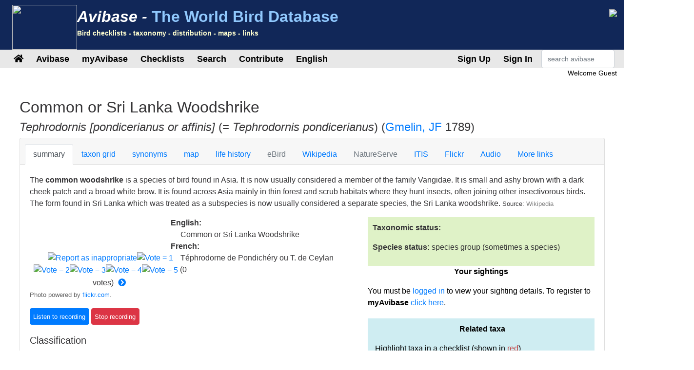

--- FILE ---
content_type: text/html;charset=UTF-8
request_url: https://avibase.bsc-eoc.org/species.jsp?avibaseid=8E902B0BFA43BDE2
body_size: 13219
content:














<!DOCTYPE html>
<html lang="en">
<head>
<title>Tephrodornis [pondicerianus or affinis] (Common or Sri Lanka Woodshrike) - Avibase</title>
<meta charset="utf-8">
<meta name="viewport" content="width=device-width, initial-scale=1">
<meta http-equiv="expires" content="0">
<meta http-equiv="pragma" content="no-cache">
<meta name="Description" content="Avibase is an extensive database information system about all birds of the world, containing over &1 million records about 10,000 species and 22,000 subspecies of birds, including distribution information for 20,000 regions, taxonomy, synonyms in several languages and more.">
<meta name="KeyWords" content="bird, birds, birding, birder, birders, birdwatching, birdwatcher, birdwatchers, links, birdlink, birdlinks, ornithology, checklist, checklists, world, oiseau, oiseaux, aves, subspecies, family, taxonomy">
<meta http-equiv="Content-Language" content="en">


<meta name="twitter:card" content="summary" />
<meta name="twitter:site" content="@avibase" />
<meta name="twitter:title" content="Common Woodshrike- Tephrodornis pondicerianus" />

<meta name="twitter:description" content="Flickr photo by as_kannan http://flickr.com/photos/30120110@N02/52664638735" />
<meta name="twitter:image" content="https://live.staticflickr.com/65535/52664638735_1ac09d3b4e_n.jpg" />


<link rel="apple-touch-icon" sizes="76x76" href="/images/apple-touch-icon.png">
<link rel="icon" type="image/png" sizes="32x32" href="/images/favicon-32x32.png">
<link rel="icon" type="image/png" sizes="16x16" href="/images/favicon-16x16.png">
<link rel="mask-icon" href="/images/safari-pinned-tab.svg" color="#5bbad5">

<link rel="stylesheet" href="/css/bootstrap.min.4.2.1.css">
<!-- link rel="stylesheet" href="/css/bootstrap-select.css" -->
<link rel="stylesheet" href="/css/avibase.css?v=20220326">
<link rel="stylesheet" href="/css/fontawesome.all.5.6.3.css">
<link rel="stylesheet" href="/css/jquery.alerts.css" media="screen" />
<link rel="stylesheet" href="/css/jquery-ui.min.1.12.1.css" type="text/css" media="screen" charset="utf-8" />
<link rel="search" type="application/opensearchdescription+xml" title="Avibase" href="/opensearchplugin.xml">

<!-- Global site tag (gtag.js) - Google Analytics -->
<script async src="https://www.googletagmanager.com/gtag/js?id=G-WXPFW3Y1F5"></script>
<script>
  window.dataLayer = window.dataLayer || [];
  function gtag(){dataLayer.push(arguments);}
  gtag('js', new Date());

  gtag('config', 'G-WXPFW3Y1F5');
</script>

<script src="/scripts/jquery.min.3.3.1.js"></script>
<!-- script src="/scripts/popper.min.1.14.6.js"></script -->
<script src="/scripts/bootstrap.min.4.2.1.js"></script> 
<!-- script src="/scripts/bootstrap-select.js"></script --> 
<script src="/scripts/avibase_script.jsp"></script> 
<script src="/scripts/jquery.json-2.4.min.js"></script>
<script src="/scripts/jquery-ui.1.12.1.min.js"></script>
<script src="/scripts/jquery.alerts.js"></script>
<script src="/scripts/bscutil.js"></script>

</head>
<body>

<div class="container-fluid">
	<div class="row banner">
	<div class="col-lg-7">
		<div style="padding: 0.3em;">
			<img src="/images/fairywren_133.png" height="92px" width="133px" style="float: left;" />
			<span class="banner-title">Avibase -</span> <span class="banner-subtitle">The World Bird Database</span>
			<div style="font-size: 0.45em; color: #ffffd0;">Bird checklists - taxonomy - distribution - maps - links</div>
		</div>

	</div>
	<div class="col-lg-5 d-none d-xl-block">
		<div class="float-right"><img src="/images/banner_img1.jpg"></div>
	</div>
	</div>

	<div class="row avbmenu">
    <div class="col-12">
      <nav class="navbar navbar-expand-lg navbar-light">
        <button class="navbar-toggler" type="button" data-toggle="collapse" data-target="#navbarNav" aria-controls="navbarNav" aria-expanded="false" aria-label="Toggle navigation">
          <span class="navbar-toggler-icon"></span>
        </button>
        <div class="collapse navbar-collapse" id="navbarNav">
          <ul class="navbar-nav">
            <li class="nav-item">
              <a class="nav-link" href="/avibase.jsp" alt="Main page">
                <i class="fas fa-home" title="Main page"></i>
              </a>
            </li>
            
                  <li class="nav-item dropdown">
                    <a class="nav-link dropdown-toggle dropdown-toggle-no-show" href="" id="navbarDropdown" role="button" data-toggle='dropdown' aria-haspopup="true" aria-expanded="false">
                      Avibase
                    </a>
                    
                      <div class="dropdown-menu dropdown-menu-left" aria-labelledby="navbarDropdown" style="border-top:3px solid #2F8894;">

						<a class="dropdown-item" href="/avibase.jsp">Avibase home</a>
						<a class="dropdown-item" href="/about.jsp">About Avibase</a>
						<a class="dropdown-item" rel="me" href="https://birds.town/@avibase">Mastodon</a>
						<a class="dropdown-item" href="/webcams.jsp">Birding webcams</a>
						<a class="dropdown-item" href="/compare.jsp">Compare taxonomies</a>
						<a class="dropdown-item" target="_blank" href="https://flickr.com/groups/avibase/">Avibase Flickr Group</a> 
						<a class="dropdown-item" href="/botd.jsp">Bird of the day archives</a> 
						<a class="dropdown-item" href="/downloads.jsp">Downloads</a>
						<a class="dropdown-item" href="/citations.jsp">Avibase citations</a>
						<a class="dropdown-item" href="/links/links.jsp">Birdlinks</a>
						<a class="dropdown-item" href="/links/links.jsp?page=g_reports">Trip reports</a>
                      
                      </div>
				  </li>
                  <li class="nav-item dropdown">
                    <a class="nav-link dropdown-toggle dropdown-toggle-no-show" href="" id="navbarDropdown" role="button" data-toggle='dropdown' aria-haspopup="true" aria-expanded="false">
                      myAvibase
                    </a>
                    
                      <div class="dropdown-menu dropdown-menu-left" aria-labelledby="navbarDropdown" style="border-top:3px solid #2F8894;">
						   <div class="small" style="color: #fff; padding: 4px !important;">MyAvibase allows you to create and manage your own lifelists, and produce useful reports to help you plan your next birding excursion.</div>
						   <a class="dropdown-item" href="/myavibase.jsp">myAvibase Home</a>
						   <a class="dropdown-item" href="/myavb_lists.jsp">Manage lifelists</a>
						   <a class="dropdown-item" href="/myavb_observ.jsp">Manage observations</a>
						   <a class="dropdown-item" href="/myavb_reports.jsp">myAvibase reports</a>
                      </div>
				  </li>
                  <li class="nav-item dropdown">
                    <a class="nav-link dropdown-toggle dropdown-toggle-no-show" href="" id="navbarDropdown" role="button" data-toggle='dropdown' aria-haspopup="true" aria-expanded="false">
						Checklists
                    </a>
		
                      <div class="dropdown-menu dropdown-menu-left" aria-labelledby="navbarDropdown" style="border-top:3px solid #2F8894;">
					  
							<div class="small" style="color: #fff; padding: 4px !important;">There are more than 20,000 regional checklists in Avibase, offered in 9 different taxonomies, including synonyms more than 175 languages. Each checklist can be viewed with photos shared by the birding community, and also printed as PDF checklists for field use.</div>
					  
							<a class="dropdown-item" href="/checklist.jsp?lang=EN">Avibase checklists</a>
							<a class="dropdown-item" href="/compare_regions.jsp?lang=EN">Compare Regions</a>
                      </div>
				  </li>
                  <li class="nav-item dropdown">
                    <a class="nav-link dropdown-toggle dropdown-toggle-no-show" href="" id="navbarDropdown" role="button" data-toggle='dropdown' aria-haspopup="true" aria-expanded="false">
                      Search
                    </a>
                    
                      <div class="dropdown-menu dropdown-menu-left" aria-labelledby="navbarDropdown" style="border-top:3px solid #2F8894;">
						   <a class="dropdown-item" href="/search.jsp?lang=EN&isadv=yes">Avibase search</a>
						   <a class="dropdown-item" href="/search.jsp?lang=EN&pg=families">Browse by families</a>
						   <a class="dropdown-item" href="/authors.jsp?lang=EN">Browse by authors </a>
						   <a class="dropdown-item" href="/publications.jsp?lang=EN">Browse by publications </a>
						   <a class="dropdown-item" href="/familytree.jsp?lang=EN">Avibase Taxonomic Concepts</a>
                      </div>
				  </li>
                  <li class="nav-item dropdown">
                    <a class="nav-link dropdown-toggle dropdown-toggle-no-show" href="" id="navbarDropdown" role="button" data-toggle='dropdown' aria-haspopup="true" aria-expanded="false">
                      Contribute
                    </a>
                    
                      <div class="dropdown-menu dropdown-menu-left" aria-labelledby="navbarDropdown" style="border-top:3px solid #2F8894;">
						   <div class="small" style="color: #fff; padding: 4px !important;">There are a few ways by which you can help the development of this page, such as joining the Flickr group for photos or providing translations of the site in addition languages.</div>
						   <a class="dropdown-item" href="/contrib.jsp?lang=EN">Contribute to Avibase</a>
						   <a class="dropdown-item" href="/contrib.jsp?lang=EN">Acknowledgements</a>
						   <a class="dropdown-item" target="_blank" href="https://flickr.com/groups/avibase/">Flickr group</a> 
						   <a class="dropdown-item" href="/flickr_stats.jsp?lang=EN">Media stats</a>
						   <a class="dropdown-item" href="/flickr_stats.jsp?action=flickr&lang=EN">Flickr group members</a>
						   <a class="dropdown-item" href="/flickr_stats.jsp?action=missing&lang=EN">Media wanted</a>
						   <a class="dropdown-item" href="/translate.jsp?lang=EN">Contribute a better translation</a>
                      </div>
				  </li>
				  
        
				<li class="nav-item dropdown">
					<a class="nav-link dropdown-toggle dropdown-toggle-no-show" href="" id="navbarDropdown" role="button" data-toggle='dropdown' aria-haspopup="true" aria-expanded="false">
					  English
					</a>

					<div class="dropdown-menu dropdown-menu-left" aria-labelledby="navbarDropdown" style="border-top:3px solid #2F8894;">
						<a class="dropdown-item" href="/languages.jsp">Change language</a>
					</div>
				</li>

				  
          </ul>
        </div>
        
          <ul class="navbar-nav float-right">
			<li class="nav-item active" id="signup">
              <a class="nav-link" href="/myavb_signup.jsp" id="signuplnk">Sign Up</a>
            </li>
		  </ul>
          <ul class="navbar-nav float-right">
            <li class="nav-item active" id="credlogout">
              <a class="nav-link" href="javascript:void(0)" id="logoutlnk">Logout</a>
            </li>
		  </ul>
          <ul class="navbar-nav float-right">
            <li class="nav-item active" id="credlogin">
              <a class="nav-link" href="javascript:void(0)" id="modalLogin2">Sign In</a>
            </li>
		  </ul>
          <ul class="navbar-nav float-right">
            <li class="nav-item active d-none d-xl-block">
				<form action="search.jsp" name='avbsmall'>
				<input id="searchboxsm" placeholder="search avibase" name="qstr" type="text" style="width: 150px;" class="form-control">
				</form>
            </li>
          </ul>
		
      </nav>
    </div>
	</div>

	<div id="loginbox" title="Login to myAvibase" style="display: none;">
		<span id="loginmsg" style="color: #939300; font-weight: bold;"></span>
		<p>Your login:<br>
		<input type="text" class="form-control" size="40" id="loginname" name="loginname" value=""/>
		<br />
		Password:<br>
		<input type="password" class="form-control" size="40" id="password" name="password"  value=""/>
		</p>
		<input type="checkbox" id="remember" checked> Stay signed in
	</div>

	<div id="reminderbox" title="Request a reminder" style="display: none;">
		<span id="remindermsg" style="color: #939300; font-weight: bold;"></span>
		<p>Enter your login name or your email address and click on Send reminder to receive a reminder by email.</p>
		<input type="text" size="50" id="loginreminder" name="loginreminder" value=""/>
		<br />
	</div>

	<div id="credentials" class="row">
		<div class="col-lg-12 text-right">
			Welcome <span id="fullname">Guest</span>
		</div>
	</div>
	
	<div class="row main-body">



<SCRIPT language="JavaScript">
function changesection(s) {
  self.document.location = 'species.jsp?lang=EN&avibaseid=8E902B0BFA43BDE2&sec=' + s;
}
function changespecies(t,v,s) {
  self.document.location = 'species.jsp?lang=EN&avibaseid=' + t + (s?'&sec='+s:'&sec=summary') + (v?'&ssver=' + v:'');
}


</SCRIPT>
<link rel="stylesheet" href="css/species.css">

<div class="section w-100">

<h2>Common or Sri Lanka Woodshrike</h2>
<h4><I>Tephrodornis [pondicerianus or affinis]</I>  (= <i>Tephrodornis pondicerianus</i>)
(<a href="author.jsp?id=1098">Gmelin, JF</a> 1789)
</h4>



<div class="card w-100">
  <div class="card-header">
    <ul class="nav nav-tabs card-header-tabs">
      <li class="nav-item">
		<a class="nav-link active" href="javascript:changesection('summary')">summary</a>
      </li>
      <li class="nav-item">
		<a class="nav-link " href="javascript:changesection('taxontable')">taxon grid</a>
      </li>
      <li class="nav-item">
		<a class="nav-link " href="javascript:changesection('synonyms')">synonyms</a>
      </li>
      <li class="nav-item">
		<a class="nav-link " href="javascript:changesection('map')">map</a>
      </li>
      <li class="nav-item">
		<a class="nav-link " href="javascript:changesection('lifehistory')">life history</a>
      </li>
      <li class="nav-item">
		<a class="nav-link disabled" href="javascript:changesection('ebird')">eBird</a>
      </li>
      <li class="nav-item">
		<a class="nav-link " href="javascript:changesection('wiki')">Wikipedia</a>
      </li>
      <li class="nav-item">
		<a class="nav-link disabled" href="javascript:changesection('natureserve')">NatureServe</a>
      </li>
      <li class="nav-item">
		<a class="nav-link " href="javascript:changesection('itis')">ITIS</a>
      </li>
	  <!-- 
      <li class="nav-item">
		<a class="nav-link disabled" href="javascript:changesection('birdlife')">Birdlife</a>
      </li>
	  -->
      <li class="nav-item">
		<a class="nav-link " href="javascript:changesection('flickr')">Flickr</a>
      </li>
      <li class="nav-item">
		<a class="nav-link " href="javascript:changesection('audio')">Audio</a>
      </li>
      <li class="nav-item">
		<a class="nav-link " href="javascript:changesection('links')">More links</a>
      </li>
    </ul>
  </div>
  <div class="card-body" id="card-body">






<script src="scripts/tree.jquery.js"></script>
<script src="scripts/flickr_votes.js"></script>
<script>
var imgJson = null;
var imgPos = -1;
var interv = null;

$(document).ready(function() {

  $.ajax({
	url:"flickr_img_json.jsp",
	dataType:"json",
	async:true,
	cache:true,
	data:{ "name": "Tephrodornis pondicerianus"},
	success:function(data) {
	  imgJson = data;
	  nextimg2();
	}
  });

  $("#treeck").on("change", function() {
	var v = parseInt($(this).find(":selected").data("ver"));
	if (isNaN(v)) v = 1;
	loadTree("8E902B0B", v);
  });
  interv = window.setInterval("nextimg(1, 'Tephrodornis pondicerianus')", 10000);
  
  loadTree("8E902B0B", 1);
  loadSightings();
      
});
function showAllRanges() {
  $("[id^=rng]").toggle(true);
  $("#range_showmore").toggle(false);
}
function loadTree(concept, ssver, checklist) {

   if (checklist) $("#treeck").val(checklist);
   else checklist = $("#treeck").val();
   if (checklist == "") checklist = null;
   
   $.ajax({
       url:"taxon_tree_json.jsp",
       dataType:"json",
       async:true,
       cache:true,
       data:{ "avibaseID": concept, "ssver": ssver, "checklist": checklist },
       success:function(data) {
         $('#tree1').tree({
            data: data,
            autoEscape: false,
            autoOpen: true
         });
		 $('#tree1').focus();
         $("[id^=ssvs]").css({background: "#FFFFFF"});
         $("#ssvs" + ssver).css({background: "#417694" });
         $("[id^=ssva]").css({color: "#417694"});
         $("#ssva" + ssver).css({color: "#FFFFFF"});
       }
    });
}


function loadSightings() {
  $.ajax({
     url:"myavb_sightings.jsp",
     dataType:"json",
     async:true,
     cache:false,
     data:{ "avibaseid": "8E902B0BFA43BDE2" },
     success:function(data) {
       if (data && data.checklists) {

         if (data.checklists.length == 0)
         $("#avbsightings").html("No sightings");
         else {
           $("#avbsightings").html("");

           var tabsight = $("<table/>").addClass("table").addClass("table-striped").addClass("small").append("<tbody/>");
           $.each(data.checklists, function(i, item) {
              tabsight.append("<tr><td width='75%'>" + item.name + "</td><td width='20%'>" + item.dateObs + "</td><td width='5%'><i class='far fa-trash-alt' id='delsighting" + item.id +"'></i></td></tr>");
           });
		   $("#avbsightings").append(tabsight);

         }

         $("[id^=delsighting]").click(function(obj) {
            if (confirm("Are you sure that you want to delete this observation? Note that linked sightings need to be removed individually"))
               deleteSighting(obj.target.id.substring(11));
         });

       }
     },
     error:function(data) {
        alert("error");
     }

  });

}

function addSighting() {
   var ll = $("#lifelist").val();
   var id = "8E902B0BFA43BDE2";
   var dt = $("#currDt").val();

  $.ajax({
     url:"myavb_observ_json.jsp",
     dataType:"json",
     async:true,
     cache:false,
     data:{ "upd": "yes", "lifelist": ll, "avbid": id, "newdt": dt, "newtxt": "", "datefmt": "null", "exclude": 0},
     success:function(data) {
       if (data && data.err) {
         if (data.err == "success") loadSightings();
         else
            alert(data.err);
       } else if (data && data.msg) {
         if (data.msg == "success") loadSightings();
         else alert(data.msg);
       }
     }
  });

}

function deleteSighting(ll) {
   var id = "8E902B0BFA43BDE2";

  $.ajax({
     url:"myavb_observ_json.jsp",
     dataType:"json",
     async:true,
     cache:false,
     data:{ "upd": "yes", "lifelist": ll, "avbid": id, "newdt": "", "newtxt": "", "datefmt": "null", "exclude": 0},
     success:function(data) {
       if (data && data.err) {
         if (data.err == "success") loadSightings();
         else
            alert(data.err);
       } else if (data && data.msg) {
         if (data.msg == "success") loadSightings();
         else alert(data.msg);
       }
     }
  });

}

</script>
<link rel="stylesheet" href="css/jqtree.css">


    <div class="">
    <p>The <b>common woodshrike</b> is a species of bird found in Asia. It is now usually considered a member of the family Vangidae. It is small and ashy brown with a dark cheek patch and a broad white brow. It is found across Asia mainly in thin forest and scrub habitats where they hunt insects, often joining other insectivorous birds. The form found in Sri Lanka which was treated as a subspecies is now usually considered a separate species, the Sri Lanka woodshrike. <span class='small'>Source: <a href="javascript:changesection('wiki')" style="color: #808080;">Wikipedia</a></span></p>
    </div>


<div class="row">
    <div class="col-lg-7">

	<div class="row">
		<div class="col-lg-5">



<div>
<div style="position: relative" class="divflickr">
<br><a target="_blank" id="flickrhref" href="http://flickr.com/">
<div id="flickrvideo" class="flickrVideoBtn" style="display: none;"><img src="images/videobtn.png" title="Video"></div>
<img id="flickrimg" border=0 src="" style="max-width: 360px;"></a>
<br><span class='credit' id="flickrcredit"></span><br>
<center>
<input type="hidden" id="flickrid" value="">
<a href="javascript:void(0)"><img id="report0" src="images/button2.gif" title="Report as inappropriate" border=0></a><a
href="javascript:void(0)"><img id="vote0_1" src="images/vote0.gif" border=0 title="Vote = 1"></a><a
href="javascript:void(0)"><img id="vote0_2" src="images/vote0.gif" border=0 title="Vote = 2"></a><a
href="javascript:void(0)"><img id="vote0_3" src="images/vote0.gif" border=0 title="Vote = 3"></a><a
href="javascript:void(0)"><img id="vote0_4" src="images/vote0.gif" border=0 title="Vote = 4"></a><a
href="javascript:void(0)"><img id="vote0_5" src="images/vote0.gif" border=0 title="Vote = 5"></a>
(<span id="flickrnvotes">0</span> votes) <a
href="javascript:nextimg2()"><i style="padding: 5px;" title="Change photo" class="fas fa-chevron-circle-right"></i></a>
</center>
</div>
</div>

    <span class="small" style="color: #606060;">Photo powered by <a href="http://flickr.com" target="_blank">flickr.com</a>.</span></p>

<script type="text/javascript" src="scripts/jplayer_script.js"></script>
<link rel="stylesheet" href="css/jplayer.css" />

<div id="birdsound_outer" align=center>
<div id="birdsound" align=center style="width: 0px; height: 0px;">

  <div id="avb_player" class="avb-player"></div>

</div>
</div>


<input class="btn btn-primary jplayer-btn" type=button id="listen0" data-concept="8E902B0BFA43BDE2" value="Listen to recording">
<input class="btn btn-danger jplayer-btn stoprecording" type=button id="stop0" value="Stop recording">
<br><span class="small" id="sndmetadata0" ></span>



<div id="taxoninfo">
	<h5>Classification</h5>
	
    <b>Order:</b><br> &nbsp;&nbsp;Passeriformes </i><br>
    <b>Family:</b><br> &nbsp;&nbsp;<a href="search.jsp?fam=6156.2">Vangidae</a><br>
    
    <b>Genus:</b><br> &nbsp;&nbsp; <a href="javascript:changespecies('079BD9932FB74EC3', 1)">Tephrodornis</a><br>
    
    <b>Scientific:</b><br> &nbsp;&nbsp;<i>Tephrodornis pondicerianus</i></p>
    
	<hr style="color: #eee;" noshade>
	<h5>Original description</h5>
	
    <p><b>Citation:</b><br> &nbsp;&nbsp;(<a href="author.jsp?id=1098">Gmelin, JF</a> 1789)</p>
    <p><b>Reference:</b><br> &nbsp;&nbsp;<a href="publication.jsp?id=3761">
	Systema Naturae ed. 13, vol. 1, part 2</a>
	1 pt2 p.939
	</p>
    
    
    <p><b>Protonym:</b><br> &nbsp;&nbsp;<i>[Muscicapa] pondiceriana</i></p>
	<p><b>Type locality:</b><br> &nbsp;&nbsp;Tha Chang Tai [lat. 16° 51' N., long. 99°03'E.], Thailand.</p>
    <p><b>Link:</b><br> &nbsp;&nbsp;<a target="_blank" href="https://www.biodiversitylibrary.org/item/10286#page/440/mode/1up">https://www.biodiversitylibrary.org/item/10286#page/440/mode/1up</a></p>

    
	
	<hr style="color: #eee;" noshade>

	<h5>Avibase identifiers</h5>
	
    <p><b>Avibase ID:</b><br> &nbsp;&nbsp;8E902B0BFA43BDE2</p>

    <p><b>Avibase ID:</b><br> &nbsp;&nbsp;avibase-8E902B0B</p>

    <p><b>Short link:</b><br>  &nbsp;&nbsp;<a href="https://avibase.ca/8E902B0B">https://avibase.ca/8E902B0B</a></p>
	
	<hr style="color: #eee;" noshade>

    <p><b>Taxonomic Serial Number:</b><br>
     &nbsp;&nbsp;TSN: <a target="_blank" href="http://www.itis.gov/servlet/SingleRpt/SingleRpt?search_topic=TSN&search_value=563351">563351</a>

    </p>

	</div>
	
    </div>
	<div class="col-lg-7">	

    



    
    


    <b>English:</b><br> <span style="margin-left: 20px">Common or Sri Lanka Woodshrike</span><br>

<!-- lang CA--><!-- lang CS--><!-- lang DA--><!-- lang DE--><!-- lang EO--><!-- lang ES--><!-- lang ESES--><!-- lang FI--><!-- lang FR-->
    <b>French:</b><br> <span style="margin-left: 20px">Téphrodorne de Pondichéry ou T. de Ceylan</span><br>
<!-- lang HR--><!-- lang HU--><!-- lang IS--><!-- lang IT--><!-- lang JA--><!-- lang JP--><!-- lang LT--><!-- lang NL--><!-- lang NN--><!-- lang NO--><!-- lang PL--><!-- lang PT--><!-- lang PTBR--><!-- lang PTPT--><!-- lang RU--><!-- lang SK--><!-- lang SR--><!-- lang SV--><!-- lang UK--><!-- lang ZH--><!-- lang ZHTR--></p>
    </div>
	</div>

<hr noshade width="80%" size=1 align=center color="#E0E0E0">

<div class="table-responsive">
<P><b>Authorities recognizing this taxonomic concept:</b></P>
<table class="table table-striped">
	<tbody>


       <tr><td><b>Avibase taxonomic concepts (current):</b><br><span style="margin-left: 30px">Common or Sri Lanka Woodshrike ( <I>Tephrodornis [pondicerianus or affinis]</I>)
       
	  </span></td></tr>

       <tr><td><b>Avibase taxonomic concepts v. 2023 (May 2023):</b><br><span style="margin-left: 30px">Common or Sri Lanka Woodshrike ( <I>Tephrodornis [pondicerianus or affinis]</I>)
       
	  </span></td></tr>

       <tr><td><b>Avibase taxonomic concepts v. 2024 (Oct 2024):</b><br><span style="margin-left: 30px">Common or Sri Lanka Woodshrike ( <I>Tephrodornis [pondicerianus or affinis]</I>)
       
	  </span></td></tr>

       <tr><td><b>Avibase taxonomic concepts v. 2025 (Nov 2025):</b><br><span style="margin-left: 30px">Common or Sri Lanka Woodshrike ( <I>Tephrodornis [pondicerianus or affinis]</I>)
       
	  </span></td></tr>

       <tr><td><b>Avibase taxonomic concepts v. 01 (August 2013):</b><br><span style="margin-left: 30px">Common or Sri Lanka Woodshrike ( <I>Tephrodornis [pondicerianus or affinis]</I>)
       
	  </span></td></tr>

       <tr><td><b>Avibase taxonomic concepts v. 02 (May 2014):</b><br><span style="margin-left: 30px">Common or Sri Lanka Woodshrike ( <I>Tephrodornis [pondicerianus or affinis]</I>)
       
	  </span></td></tr>

       <tr><td><b>Avibase taxonomic concepts v. 03 (March 2015):</b><br><span style="margin-left: 30px">Common or Sri Lanka Woodshrike ( <I>Tephrodornis [pondicerianus or affinis]</I>)
       
	  </span></td></tr>

       <tr><td><b>Avibase taxonomic concepts v. 04 (Aug 2016):</b><br><span style="margin-left: 30px">Common or Sri Lanka Woodshrike ( <I>Tephrodornis [pondicerianus or affinis]</I>)
       
	  </span></td></tr>

       <tr><td><b>Avibase taxonomic concepts v. 05 (Jan 2017):</b><br><span style="margin-left: 30px">Common or Sri Lanka Woodshrike ( <I>Tephrodornis [pondicerianus or affinis]</I>)
       
	  </span></td></tr>

       <tr><td><b>Avibase taxonomic concepts v. 06 (Feb 2018):</b><br><span style="margin-left: 30px">Common or Sri Lanka Woodshrike ( <I>Tephrodornis [pondicerianus or affinis]</I>)
       
	  </span></td></tr>

       <tr><td><b>Avibase taxonomic concepts v. 07 (Feb 2020):</b><br><span style="margin-left: 30px">Common or Sri Lanka Woodshrike ( <I>Tephrodornis [pondicerianus or affinis]</I>)
       
	  </span></td></tr>

       <tr><td><b>Avibase taxonomic concepts v. 08 (Feb 2021):</b><br><span style="margin-left: 30px">Common or Sri Lanka Woodshrike ( <I>Tephrodornis [pondicerianus or affinis]</I>)
       
	  </span></td></tr>

       <tr><td><b>Birdlife checklist version 00:</b><br><span style="margin-left: 30px">Common Woodshrike ( <I>Tephrodornis pondicerianus</I>)
       <a href="javascript:loadTree('8E902B0B', 1, 'BIRDLIFE00')">[version 1]</a>
	  </span></td></tr>

       <tr><td><b>Birdlife checklist version 01:</b><br><span style="margin-left: 30px">Common Woodshrike ( <I>Tephrodornis pondicerianus</I>)
       <a href="javascript:loadTree('8E902B0B', 1, 'BIRDLIFE01')">[version 1]</a>
	  </span></td></tr>

       <tr><td><b>Birdlife checklist version 02:</b><br><span style="margin-left: 30px">Common Woodshrike ( <I>Tephrodornis pondicerianus</I>)
       <a href="javascript:loadTree('8E902B0B', 1, 'BIRDLIFE02')">[version 1]</a>
	  </span></td></tr>

       <tr><td><b>Birdlife checklist version 03:</b><br><span style="margin-left: 30px">Common Woodshrike ( <I>Tephrodornis pondicerianus</I>)
       <a href="javascript:loadTree('8E902B0B', 1, 'BIRDLIFE03')">[version 1]</a>
	  </span></td></tr>

       <tr><td><b>Birdlife checklist version 04:</b><br><span style="margin-left: 30px">Common Woodshrike ( <I>Tephrodornis pondicerianus</I>)
       <a href="javascript:loadTree('8E902B0B', 1, 'BIRDLIFE04')">[version 1]</a>
	  </span></td></tr>

       <tr><td><b>Birdlife checklist version 05 (Jun 2012):</b><br><span style="margin-left: 30px">Common Woodshrike ( <I>Tephrodornis pondicerianus</I>)
       <a href="javascript:loadTree('8E902B0B', 1, 'BIRDLIFE05')">[version 1]</a>
	  </span></td></tr>

       <tr><td><b>Birdlife checklist version 05.1 (Oct 2012):</b><br><span style="margin-left: 30px">Common Woodshrike ( <I>Tephrodornis pondicerianus</I>)
       <a href="javascript:loadTree('8E902B0B', 1, 'BIRDLIFE05_1')">[version 1]</a>
	  </span></td></tr>

       <tr><td><b>Birdlife checklist version 06 (Nov 2013):</b><br><span style="margin-left: 30px">Common Woodshrike ( <I>Tephrodornis pondicerianus</I>)
       <a href="javascript:loadTree('8E902B0B', 1, 'BIRDLIFE06')">[version 1]</a>
	  </span></td></tr>

       <tr><td><b>Birdlife checklist version 06.1 (Feb 2014):</b><br><span style="margin-left: 30px">Common Woodshrike ( <I>Tephrodornis pondicerianus</I>)
       <a href="javascript:loadTree('8E902B0B', 1, 'BIRDLIFE06_1')">[version 1]</a>
	  </span></td></tr>

       <tr><td><b>Birdlife checklist version 07 (Jul 2014):</b><br><span style="margin-left: 30px">Common Woodshrike ( <I>Tephrodornis pondicerianus</I>)
       <a href="javascript:loadTree('8E902B0B', 1, 'BIRDLIFE07')">[version 1]</a>
	  </span></td></tr>

       <tr><td><b>Birdlife checklist version 08 (Oct 2015):</b><br><span style="margin-left: 30px">Common Woodshrike ( <I>Tephrodornis pondicerianus</I>)
       <a href="javascript:loadTree('8E902B0B', 1, 'BIRDLIFE08')">[version 1]</a>
	  </span></td></tr>

       <tr><td><b>Commission internationale pour les noms français des oiseaux (1993, révision 2009):</b><br><span style="margin-left: 30px">Téphrodorne de Pondichéry ( <I>Tephrodornis pondicerianus</I>)
       <a href="javascript:loadTree('8E902B0B', 1, 'CINFO09')">[version 1]</a>
	  </span></td></tr>

       <tr><td><b>Commission internationale pour les noms français des oiseaux (1993):</b><br><span style="margin-left: 30px">Téphrodorne de Pondichéry ( <I>Tephrodornis pondicerianus</I>)
       <a href="javascript:loadTree('8E902B0B', 1, 'CINFO93')">[version 1]</a>
	  </span></td></tr>

       <tr><td><b>Clements 1st edition:</b><br><span style="margin-left: 30px">Common Wood-Shrike ( <I>Tephrodornis pondicerianus</I>)
       <a href="javascript:loadTree('8E902B0B', 1, 'CLEMENTS1')">[version 1]</a>
	  </span></td></tr>

       <tr><td><b>Clements 3rd edition:</b><br><span style="margin-left: 30px">Common Wood-Shrike ( <I>Tephrodornis pondicerianus</I>)
       <a href="javascript:loadTree('8E902B0B', 1, 'CLEMENTS3')">[version 1]</a>
	  </span></td></tr>

       <tr><td><b>Clements 4th edition:</b><br><span style="margin-left: 30px">Common Woodshrike ( <I>Tephrodornis pondicerianus</I>)
       <a href="javascript:loadTree('8E902B0B', 1, 'CLEMENTS4')">[version 1]</a>
	  </span></td></tr>

       <tr><td><b>Clements 5th edition (as published):</b><br><span style="margin-left: 30px">Common Woodshrike ( <I>Tephrodornis pondicerianus</I>)
       <a href="javascript:loadTree('8E902B0B', 1, 'CLEMENTS5')">[version 1]</a>
	  </span></td></tr>

       <tr><td><b>Clements 5th edition (incl. 2000 revisions):</b><br><span style="margin-left: 30px">Common Woodshrike ( <I>Tephrodornis pondicerianus</I>)
       <a href="javascript:loadTree('8E902B0B', 1, 'CLEMENTS5_00')">[version 1]</a>
	  </span></td></tr>

       <tr><td><b>Clements 5th edition (incl. 2001 revisions):</b><br><span style="margin-left: 30px">Common Woodshrike ( <I>Tephrodornis pondicerianus</I>)
       <a href="javascript:loadTree('8E902B0B', 1, 'CLEMENTS5_01')">[version 1]</a>
	  </span></td></tr>

       <tr><td><b>Clements 5th edition (incl. 2002 revisions):</b><br><span style="margin-left: 30px">Common Woodshrike ( <I>Tephrodornis pondicerianus</I>)
       <a href="javascript:loadTree('8E902B0B', 1, 'CLEMENTS5_02')">[version 1]</a>
	  </span></td></tr>

       <tr><td><b>Clements 5th edition (incl. 2003 revisions):</b><br><span style="margin-left: 30px">Common Woodshrike ( <I>Tephrodornis pondicerianus</I>)
       <a href="javascript:loadTree('8E902B0B', 1, 'CLEMENTS5_03')">[version 1]</a>
	  </span></td></tr>

       <tr><td><b>Clements 5th edition (incl. 2004 revisions):</b><br><span style="margin-left: 30px">Common Woodshrike ( <I>Tephrodornis pondicerianus</I>)
       <a href="javascript:loadTree('8E902B0B', 1, 'CLEMENTS5_04')">[version 1]</a>
	  </span></td></tr>

       <tr><td><b>Clements 5th edition (incl. 2005 revisions):</b><br><span style="margin-left: 30px">Common Woodshrike ( <I>Tephrodornis pondicerianus</I>)
       <a href="javascript:loadTree('8E902B0B', 1, 'CLEMENTS5_05')">[version 1]</a>
	  </span></td></tr>

       <tr><td><b>Clements 6th edition:</b><br><span style="margin-left: 30px">Common Woodshrike ( <I>Tephrodornis pondicerianus</I>)
       <a href="javascript:loadTree('8E902B0B', 1, 'CLEMENTS6')">[version 1]</a>
	  </span></td></tr>

       <tr><td><b>Clements 6th edition (incl. 2007 revisions):</b><br><span style="margin-left: 30px">Common Woodshrike ( <I>Tephrodornis pondicerianus</I>)
       <a href="javascript:loadTree('8E902B0B', 1, 'CLEMENTS6_07')">[version 1]</a>
	  </span></td></tr>

       <tr><td><b>Clements 6th edition (incl. 2008 revisions):</b><br><span style="margin-left: 30px">Common Woodshrike ( <I>Tephrodornis pondicerianus</I>)
       <a href="javascript:loadTree('8E902B0B', 1, 'CLEMENTS6_08')">[version 1]</a>
	  </span></td></tr>

       <tr><td><b>Clements 6th edition (incl. 2009 revisions):</b><br><span style="margin-left: 30px">Common Woodshrike ( <I>Tephrodornis pondicerianus</I>)
       <a href="javascript:loadTree('8E902B0B', 1, 'CLEMENTS6_09')">[version 1]</a>
	  </span></td></tr>

       <tr><td><b>Clements 6th edition (version 6.5 incl. 2010 revisions):</b><br><span style="margin-left: 30px">Common Woodshrike ( <I>Tephrodornis pondicerianus</I>)
       <a href="javascript:loadTree('8E902B0B', 1, 'CLEMENTS6_10')">[version 1]</a>
	  </span></td></tr>

       <tr><td><b>eBird version 1.50:</b><br><span style="margin-left: 30px">Common Woodshrike ( <I>Tephrodornis pondicerianus</I>)
       <a href="javascript:loadTree('8E902B0B', 1, 'EBIRD1_50')">[version 1]</a>
	  </span></td></tr>

       <tr><td><b>Howard and Moore 2nd edition:</b><br><span style="margin-left: 30px">Common Wood Shrike ( <I>Tephrodornis pondicerianus</I>)
       <a href="javascript:loadTree('8E902B0B', 1, 'H&M2')">[version 1]</a>
	  </span></td></tr>

       <tr><td><b>Howard and Moore 2nd edition (incl. ? suppl):</b><br><span style="margin-left: 30px">Common Wood Shrike ( <I>Tephrodornis pondicerianus</I>)
       <a href="javascript:loadTree('8E902B0B', 1, 'H&M2.2')">[version 1]</a>
	  </span></td></tr>

       <tr><td><b>Howard and Moore 3rd edition (as published):</b><br><span style="margin-left: 30px">Common Woodshrike ( <I>Tephrodornis pondicerianus</I>)
       <a href="javascript:loadTree('8E902B0B', 1, 'H&M3')">[version 1]</a>
	  </span></td></tr>

       <tr><td><b>Howard and Moore 3rd edition (incl. corrigenda 1.2):</b><br><span style="margin-left: 30px">Common Woodshrike ( <I>Tephrodornis pondicerianus</I>)
       <a href="javascript:loadTree('8E902B0B', 1, 'H&M3_12')">[version 1]</a>
	  </span></td></tr>

       <tr><td><b>Howard and Moore 3rd edition (incl. corrigenda 2.1):</b><br><span style="margin-left: 30px">Common Woodshrike ( <I>Tephrodornis pondicerianus</I>)
       <a href="javascript:loadTree('8E902B0B', 1, 'H&M3_21')">[version 1]</a>
	  </span></td></tr>

       <tr><td><b>Howard and Moore 3rd edition (incl. corrigenda 3.1):</b><br><span style="margin-left: 30px">Common Woodshrike ( <I>Tephrodornis pondicerianus</I>)
       <a href="javascript:loadTree('8E902B0B', 1, 'H&M3_31')">[version 1]</a>
	  </span></td></tr>

       <tr><td><b>Howard and Moore 3rd edition (incl. corrigenda 4):</b><br><span style="margin-left: 30px">Common Woodshrike ( <I>Tephrodornis pondicerianus</I>)
       <a href="javascript:loadTree('8E902B0B', 1, 'H&M3_4')">[version 1]</a>
	  </span></td></tr>

       <tr><td><b>Howard and Moore 3rd edition (incl. corrigenda 5):</b><br><span style="margin-left: 30px">Common Woodshrike ( <I>Tephrodornis pondicerianus</I>)
       <a href="javascript:loadTree('8E902B0B', 1, 'H&M3_5')">[version 1]</a>
	  </span></td></tr>

       <tr><td><b>Howard and Moore 3rd edition (incl. corrigenda 6):</b><br><span style="margin-left: 30px">Common Woodshrike ( <I>Tephrodornis pondicerianus</I>)
       <a href="javascript:loadTree('8E902B0B', 1, 'H&M3_6')">[version 1]</a>
	  </span></td></tr>

       <tr><td><b>Howard and Moore 3rd edition (incl. corrigenda 7):</b><br><span style="margin-left: 30px">Common Woodshrike ( <I>Tephrodornis pondicerianus</I>)
       <a href="javascript:loadTree('8E902B0B', 1, 'H&M3_7')">[version 1]</a>
	  </span></td></tr>

       <tr><td><b>Howard and Moore 3rd edition (incl. corrigenda 8):</b><br><span style="margin-left: 30px">Common Woodshrike ( <I>Tephrodornis pondicerianus</I>)
       <a href="javascript:loadTree('8E902B0B', 1, 'H&M3_8')">[version 1]</a>
	  </span></td></tr>

       <tr><td><b>Howard and Moore 4th edition (vol. 1-2):</b><br><span style="margin-left: 30px">Common Woodshrike ( <I>Tephrodornis pondicerianus</I>)
       <a href="javascript:loadTree('8E902B0B', 1, 'H&M4')">[version 1]</a>
	  </span></td></tr>

       <tr><td><b>Howard and Moore 4th edition (incl. corrigenda vol.1-2):</b><br><span style="margin-left: 30px">Common Woodshrike ( <I>Tephrodornis pondicerianus</I>)
       <a href="javascript:loadTree('8E902B0B', 1, 'H&M4_01')">[version 1]</a>
	  </span></td></tr>

       <tr><td><b>Handbook of the Birds of the World (vol 1-16):</b><br><span style="margin-left: 30px">Common Wood-shrike ( <I>Tephrodornis pondicerianus</I>)
       <a href="javascript:loadTree('8E902B0B', 1, 'HBW')">[version 1]</a>
	  </span></td></tr>

       <tr><td><b>Handbook of the Birds of the World Alive (31/01/2015):</b><br><span style="margin-left: 30px">Common Wood-shrike ( <I>Tephrodornis pondicerianus</I>)
       <a href="javascript:loadTree('8E902B0B', 1, 'HBW2015')">[version 1]</a>
	  </span></td></tr>

       <tr><td><b>IOC World Bird Names, version 1.0:</b><br><span style="margin-left: 30px">Common Woodshrike ( <I>Tephrodornis pondicerianus</I>)
       <a href="javascript:loadTree('8E902B0B', 1, 'IOC01_0')">[version 1]</a>
	  </span></td></tr>

       <tr><td><b>IOC World Bird Names, version 1.1:</b><br><span style="margin-left: 30px">Common Woodshrike ( <I>Tephrodornis pondicerianus</I>)
       <a href="javascript:loadTree('8E902B0B', 1, 'IOC01_01')">[version 1]</a>
	  </span></td></tr>

       <tr><td><b>IOC World Bird Names, version 1.5:</b><br><span style="margin-left: 30px">Common Woodshrike ( <I>Tephrodornis pondicerianus</I>)
       <a href="javascript:loadTree('8E902B0B', 1, 'IOC01_05')">[version 1]</a>
	  </span></td></tr>

       <tr><td><b>Morony, Bock and Farrand:</b><br><span style="margin-left: 30px">Common Wood-shrike ( <I>Tephrodornis pondicerianus</I>)
       <a href="javascript:loadTree('8E902B0B', 1, 'MBF')">[version 1]</a>
	  </span></td></tr>

       <tr><td><b>Oriental Bird Club:</b><br><span style="margin-left: 30px">Common Woodshrike ( <I>Tephrodornis pondicerianus</I>)
       <a href="javascript:loadTree('8E902B0B', 1, 'OBC01')">[version 1]</a>
	  </span></td></tr>

       <tr><td><b>Peters' Check-list of the Birds:</b><br><span style="margin-left: 30px"> <I>Tephrodornis pondicerianus</I>
       <a href="javascript:loadTree('8E902B0B', 1, 'PETERS')">[version 1]</a>
	  </span></td></tr>

       <tr><td><b>Peters' Check-list of the Birds (original):</b><br><span style="margin-left: 30px"> <I>Tephrodornis pondicerianus</I>
       <a href="javascript:loadTree('8E902B0B', 1, 'PETERS1')">[version 1]</a>
	  </span></td></tr>

       <tr><td><b>Peters' Check-list of the Birds (2nd edition):</b><br><span style="margin-left: 30px"> <I>Tephrodornis pondicerianus</I>
       <a href="javascript:loadTree('8E902B0B', 1, 'PETERS2')">[version 1]</a>
	  </span></td></tr>

       <tr><td><b>Sibley and Monroe (1993):</b><br><span style="margin-left: 30px">Common Woodshrike ( <I>Tephrodornis pondicerianus</I>)
       <a href="javascript:loadTree('8E902B0B', 1, 'S&M93')">[version 1]</a>
	  </span></td></tr>

       <tr><td><b>Sibley and Monroe (1993, including corrections up to 1998):</b><br><span style="margin-left: 30px">Common Woodshrike ( <I>Tephrodornis pondicerianus</I>)
       <a href="javascript:loadTree('8E902B0B', 1, 'S&M93_2')">[version 1]</a>
	  </span></td></tr>

       <tr><td><b>Sibley and Monroe, Birds of the World Version 2.0:</b><br><span style="margin-left: 30px">Common Woodshrike ( <I>Tephrodornis pondicerianus</I>)
       <a href="javascript:loadTree('8E902B0B', 1, 'S&M96')">[version 1]</a>
	  </span></td></tr>

       <tr><td><b>Zoonomen - Zoological Nomenclature Resource:</b><br><span style="margin-left: 30px"> <I>Tephrodornis pondicerianus</I>
       <a href="javascript:loadTree('8E902B0B', 1, 'ZOONOMEN07')">[version 1]</a>
	  </span></td></tr>

   </tbody>
</table>
</div>

    </div>
    <div class="col-lg-5">


<div id="taxonstatus">

  <P><b>Taxonomic status:</b><P><b>Species status:</b>

  species group (sometimes a species)

  

</div>

<!-- myAvibase sightings -->

    <div id="sightings">
      <p class="text-center"><b>Your sightings</b></p>
      <div id="isloggedin" style="display: none">
        <div id="avbsightings">No sightings</div>

      <p>Add to a lifelist: <select class="form-control" id="lifelist" name="lifelist"><option value=""> None </option></select>
      <div class="row"><div class="col-lg-2">Date:</div>
	  <div class="col-lg-6"><input class="form-control" type="text" id="currDt" value="20/01/2026" size="10"></div>
      <div class="col-lg-2"><input type="button" value="Go" class="btn btn-primary" onClick="addSighting()"></div>
      </div>

      </div>

      <div id="notloggedin"><p>You must be <a href="javascript:login()">logged in</a> to view your sighting details. To register to <b>myAvibase</b> <a href="myavibase.jsp">click here</a>.</p></div>

    </div>

<!-- related taxa -->

<div id="avbrelated">


<p class="text-center"><b>Related taxa</b></p>

<p>Highlight taxa in a checklist (shown in <span style="color: #c24242;">red</span>)<br>
<select id="treeck"><option value=""> none </option>
  <option value="AVIBASE" data-ver="">Avibase taxonomic concepts (current) (v.?)</option>
  <option value="AVIBASE2023" data-ver="">Avibase taxonomic concepts v. 2023 (May 2023) (v.?)</option>
  <option value="AVIBASE2024" data-ver="">Avibase taxonomic concepts v. 2024 (Oct 2024) (v.?)</option>
  <option value="AVIBASE2025" data-ver="">Avibase taxonomic concepts v. 2025 (Nov 2025) (v.?)</option>
  <option value="AVIBASE_01" data-ver="">Avibase taxonomic concepts v. 01 (August 2013) (v.?)</option>
  <option value="AVIBASE_02" data-ver="">Avibase taxonomic concepts v. 02 (May 2014) (v.?)</option>
  <option value="AVIBASE_03" data-ver="">Avibase taxonomic concepts v. 03 (March 2015) (v.?)</option>
  <option value="AVIBASE_04" data-ver="">Avibase taxonomic concepts v. 04 (Aug 2016) (v.?)</option>
  <option value="AVIBASE_05" data-ver="">Avibase taxonomic concepts v. 05 (Jan 2017) (v.?)</option>
  <option value="AVIBASE_06" data-ver="">Avibase taxonomic concepts v. 06 (Feb 2018) (v.?)</option>
  <option value="AVIBASE_07" data-ver="">Avibase taxonomic concepts v. 07 (Feb 2020) (v.?)</option>
  <option value="AVIBASE_08" data-ver="">Avibase taxonomic concepts v. 08 (Feb 2021) (v.?)</option>
  <option value="BIRDLIFE00" data-ver="1">Birdlife checklist version 00 (v.1)</option>
  <option value="BIRDLIFE01" data-ver="1">Birdlife checklist version 01 (v.1)</option>
  <option value="BIRDLIFE02" data-ver="1">Birdlife checklist version 02 (v.1)</option>
  <option value="BIRDLIFE03" data-ver="1">Birdlife checklist version 03 (v.1)</option>
  <option value="BIRDLIFE04" data-ver="1">Birdlife checklist version 04 (v.1)</option>
  <option value="BIRDLIFE05" data-ver="1">Birdlife checklist version 05 (Jun 2012) (v.1)</option>
  <option value="BIRDLIFE05_1" data-ver="1">Birdlife checklist version 05.1 (Oct 2012) (v.1)</option>
  <option value="BIRDLIFE06" data-ver="1">Birdlife checklist version 06 (Nov 2013) (v.1)</option>
  <option value="BIRDLIFE06_1" data-ver="1">Birdlife checklist version 06.1 (Feb 2014) (v.1)</option>
  <option value="BIRDLIFE07" data-ver="1">Birdlife checklist version 07 (Jul 2014) (v.1)</option>
  <option value="BIRDLIFE08" data-ver="1">Birdlife checklist version 08 (Oct 2015) (v.1)</option>
  <option value="CINFO09" data-ver="1">Commission internationale pour les noms français des oiseaux (1993, révision 2009) (v.1)</option>
  <option value="CINFO93" data-ver="1">Commission internationale pour les noms français des oiseaux (1993) (v.1)</option>
  <option value="CLEMENTS1" data-ver="1">Clements 1st edition (v.1)</option>
  <option value="CLEMENTS3" data-ver="1">Clements 3rd edition (v.1)</option>
  <option value="CLEMENTS4" data-ver="1">Clements 4th edition (v.1)</option>
  <option value="CLEMENTS5" data-ver="1">Clements 5th edition (as published) (v.1)</option>
  <option value="CLEMENTS5_00" data-ver="1">Clements 5th edition (incl. 2000 revisions) (v.1)</option>
  <option value="CLEMENTS5_01" data-ver="1">Clements 5th edition (incl. 2001 revisions) (v.1)</option>
  <option value="CLEMENTS5_02" data-ver="1">Clements 5th edition (incl. 2002 revisions) (v.1)</option>
  <option value="CLEMENTS5_03" data-ver="1">Clements 5th edition (incl. 2003 revisions) (v.1)</option>
  <option value="CLEMENTS5_04" data-ver="1">Clements 5th edition (incl. 2004 revisions) (v.1)</option>
  <option value="CLEMENTS5_05" data-ver="1">Clements 5th edition (incl. 2005 revisions) (v.1)</option>
  <option value="CLEMENTS6" data-ver="1">Clements 6th edition (v.1)</option>
  <option value="CLEMENTS6_07" data-ver="1">Clements 6th edition (incl. 2007 revisions) (v.1)</option>
  <option value="CLEMENTS6_08" data-ver="1">Clements 6th edition (incl. 2008 revisions) (v.1)</option>
  <option value="CLEMENTS6_09" data-ver="1">Clements 6th edition (incl. 2009 revisions) (v.1)</option>
  <option value="CLEMENTS6_10" data-ver="1">Clements 6th edition (version 6.5 incl. 2010 revisions) (v.1)</option>
  <option value="EBIRD1_50" data-ver="1">eBird version 1.50 (v.1)</option>
  <option value="H&M2" data-ver="1">Howard and Moore 2nd edition (v.1)</option>
  <option value="H&M2.2" data-ver="1">Howard and Moore 2nd edition (incl. ? suppl) (v.1)</option>
  <option value="H&M3" data-ver="1">Howard and Moore 3rd edition (as published) (v.1)</option>
  <option value="H&M3_12" data-ver="1">Howard and Moore 3rd edition (incl. corrigenda 1.2) (v.1)</option>
  <option value="H&M3_21" data-ver="1">Howard and Moore 3rd edition (incl. corrigenda 2.1) (v.1)</option>
  <option value="H&M3_31" data-ver="1">Howard and Moore 3rd edition (incl. corrigenda 3.1) (v.1)</option>
  <option value="H&M3_4" data-ver="1">Howard and Moore 3rd edition (incl. corrigenda 4) (v.1)</option>
  <option value="H&M3_5" data-ver="1">Howard and Moore 3rd edition (incl. corrigenda 5) (v.1)</option>
  <option value="H&M3_6" data-ver="1">Howard and Moore 3rd edition (incl. corrigenda 6) (v.1)</option>
  <option value="H&M3_7" data-ver="1">Howard and Moore 3rd edition (incl. corrigenda 7) (v.1)</option>
  <option value="H&M3_8" data-ver="1">Howard and Moore 3rd edition (incl. corrigenda 8) (v.1)</option>
  <option value="H&M4" data-ver="1">Howard and Moore 4th edition (vol. 1-2) (v.1)</option>
  <option value="H&M4_01" data-ver="1">Howard and Moore 4th edition (incl. corrigenda vol.1-2) (v.1)</option>
  <option value="HBW" data-ver="1">Handbook of the Birds of the World (vol 1-16) (v.1)</option>
  <option value="HBW2015" data-ver="1">Handbook of the Birds of the World Alive (31/01/2015) (v.1)</option>
  <option value="IOC01_0" data-ver="1">IOC World Bird Names, version 1.0 (v.1)</option>
  <option value="IOC01_01" data-ver="1">IOC World Bird Names, version 1.1 (v.1)</option>
  <option value="IOC01_05" data-ver="1">IOC World Bird Names, version 1.5 (v.1)</option>
  <option value="MBF" data-ver="1">Morony, Bock and Farrand (v.1)</option>
  <option value="OBC01" data-ver="1">Oriental Bird Club (v.1)</option>
  <option value="PETERS" data-ver="1">Peters' Check-list of the Birds (v.1)</option>
  <option value="PETERS1" data-ver="1">Peters' Check-list of the Birds (original) (v.1)</option>
  <option value="PETERS2" data-ver="1">Peters' Check-list of the Birds (2nd edition) (v.1)</option>
  <option value="S&M93" data-ver="1">Sibley and Monroe (1993) (v.1)</option>
  <option value="S&M93_2" data-ver="1">Sibley and Monroe (1993, including corrections up to 1998) (v.1)</option>
  <option value="S&M96" data-ver="1">Sibley and Monroe, Birds of the World Version 2.0 (v.1)</option>
  <option value="ZOONOMEN07" data-ver="1">Zoonomen - Zoological Nomenclature Resource (v.1)</option>

</select></p>

<div id="tree1"></div>

</div>

<!-- other related concepts -->



<!-- synonyms -->

    <div id="avbsynonyms">
    <p align="center"><b>Other synonyms</b></p>
	<p>See also the <a href="javascript:changesection('synonyms');">taxonomic synonyms</a> table.</p>
<br><b>Bengali: </b>পাতি বনলাটোরা<br><b>Catalan: </b>eruguera celluda<br><b>Czech: </b>stromovníček šedohnědý, Suríkovec indický<br><b>Danish: </b>Asketornskade, Skovtornskade<br><b>German: </b>Kleiner Raupenwürger, Weißbrauen-Tephrodornis, Zwerg-Raupenwürger<br><b>English: </b>Common or Sri Lanka Woodshrike, Common Wood Shrike, Common Woodshrike, Common Wood-Shrike, Lesser Woodshrike<br><b>Spanish: </b>Ceniciento Chico, Minivete Común<br><b>Finnish: </b>Metsäkäpinkäinen<br><b>French: </b>Échenilleur de Pondichéry, Tephrodorne de Pondichéry, Téphrodorne de Pondichéry, Téphrodorne de Pondichéry ou T. de Ceylan<br><b>Italian: </b>Averla boschereccia comune, Averla di bosco comune<br><b>Japanese (romaji): </b>mozu sanshō-kui, mozusanshoukui<br><b>Japanese: </b>モズサンショウクイ<br><b>Japanese (Kanji): </b>鵙山椒喰<br><b>Scientific: </b>Muscicapa [] pondiceriana, Muscicapa pondiceriana, Muscicapa ponticeriana, Tephrodornis [pondicerianus or affinis], Tephrodornis pondicerianus, Tephrodornis pondicerianus pondicerianus<br><b>Lithuanian: </b>Baltabruvis miškinis vikšralesys<br><b>Malayalam: </b>അസുരത്താന്‍  <br><b>Malay: </b>Burung Rembah Kayu<br><b>Nepali: </b>टेन्था<br><b>Dutch: </b>Kleine Rupsklauwier<br><b>Norwegian: </b>Hvitbrynaskefugl<br><b>Polish: </b>Kruczodzierb mały, kruczodzierzb maly, kruczodzierzb mały<br><b>Pinyin: </b>lín-jú<br><b>Russian: </b>Лесной личинкоед<br><b>Sinhalese (Transliteration): </b>Podu Wana-saratiththa<br><b>Slovak: </b>Húseničiarka hvízdavá, vangovec hvízdavý<br><b>Swedish: </b>Mindre skogstörnskata<br><b>Tamil: </b>Kattu Keechaan<br><b>Thai: </b>นกเฉี่ยวดงคิ้วขาว, นกเฉี่ยวดงธรรมดา<br><b>Thai (Transliteration): </b>nók cʰìaw doŋ kʰíw-kʰăaw, nók cʰìaw doŋ tʰam-ma-daa<br><b>Ukrainian: </b>Ванговець малий<br><b>Vietnamese: </b>Chim Phường chèo nâu mày trắng<br><b>Chinese: </b>林, 林鵙<br><b>Chinese (Traditional): </b>林鵙

  </div>

</div></div>




  </div>
</div>

</div>

	</div>

	<div class="row">
		<div class="col-lg-12">
			<div class="text-center" style="padding: 20px;">
				<P>Avibase has been visited <b>469,660,803</b> times since 24 June 2003. &copy; Denis Lepage |
				<a href="privacy.jsp">Privacy policy</a>
				<!-- Translation of this page in English provided by --></P>
				<center><a target="_blank" href="https://www.birdingtop500.com/"><img id="birdingtop500" src="images/birdingtop500blank.png" border=0></a></center>
			</div>			
		</div>
	</div>
	
</div>

</body>
</html>

